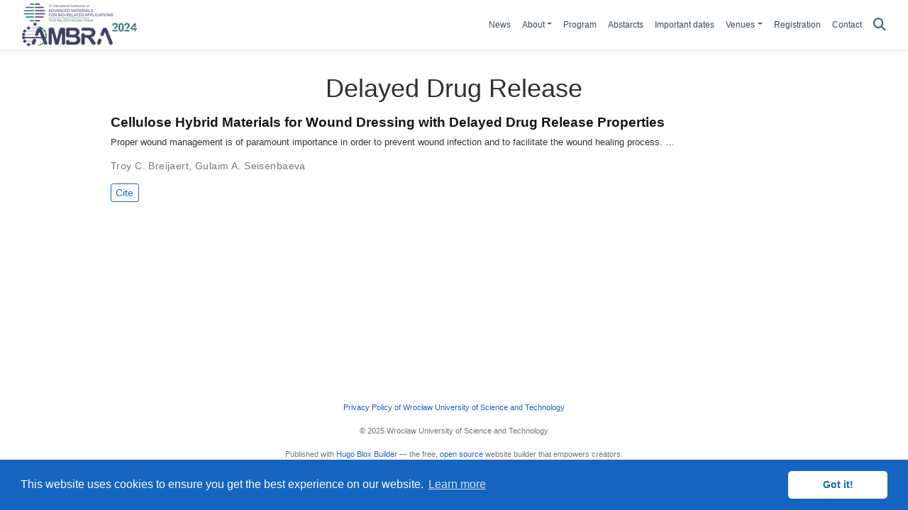

--- FILE ---
content_type: text/html
request_url: https://ambra.pwr.edu.pl/tag/delayed-drug-release/
body_size: 3910
content:
<!doctype html><html lang=en-us><head><meta charset=utf-8><meta name=viewport content="width=device-width,initial-scale=1"><meta http-equiv=X-UA-Compatible content="IE=edge"><meta name=generator content="Hugo Blox Builder 5.9.7"><link rel=stylesheet href=/css/vendor-bundle.min.26c458e6907dc03073573976b7f4044e.css media=print onload='this.media="all"'><link rel=stylesheet href=https://cdn.jsdelivr.net/gh/jpswalsh/academicons@1.9.4/css/academicons.min.css integrity="sha512-IW0nhlW5MgNydsXJO40En2EoCkTTjZhI3yuODrZIc8cQ4h1XcF53PsqDHa09NqnkXuIe0Oiyyj171BqZFwISBw==" crossorigin=anonymous media=print onload='this.media="all"'><link rel=stylesheet href=https://cdn.jsdelivr.net/npm/leaflet@1.7.1/dist/leaflet.min.css integrity crossorigin=anonymous media=print onload='this.media="all"'><link rel=stylesheet href=/css/wowchemy.88eac37c0928c6d9f75a4489e6f10b4a.css><link rel=stylesheet href=/css/libs/chroma/github-light.min.css title=hl-light media=print onload='this.media="all"'><link rel=stylesheet href=/css/libs/chroma/dracula.min.css title=hl-dark media=print onload='this.media="all"' disabled><meta name=author content="Wojciech Myszka"><meta name=description content="2nd International Conference on Advanced Materials for Bio-Related Applications"><link rel=alternate hreflang=en-us href=https://ambra.pwr.edu.pl/tag/delayed-drug-release/><link rel=canonical href=https://ambra.pwr.edu.pl/tag/delayed-drug-release/><link rel=manifest href=/manifest.webmanifest><link rel=icon type=image/png href=/media/icon_hu9b276088bcf0ab21e1e64c416886a805_47573_32x32_fill_lanczos_center_3.png><link rel=apple-touch-icon type=image/png href=/media/icon_hu9b276088bcf0ab21e1e64c416886a805_47573_180x180_fill_lanczos_center_3.png><meta name=theme-color content="#1565c0"><meta property="twitter:card" content="summary"><meta property="twitter:image" content="https://ambra.pwr.edu.pl/media/logo_hubae066a298c66c1dc2fc6f2997c2bb74_133430_300x300_fit_lanczos_3.png"><meta property="og:type" content="website"><meta property="og:site_name" content="AMBRA 2024"><meta property="og:url" content="https://ambra.pwr.edu.pl/tag/delayed-drug-release/"><meta property="og:title" content="Delayed Drug Release | AMBRA 2024"><meta property="og:description" content="2nd International Conference on Advanced Materials for Bio-Related Applications"><meta property="og:image" content="https://ambra.pwr.edu.pl/media/logo_hubae066a298c66c1dc2fc6f2997c2bb74_133430_300x300_fit_lanczos_3.png"><meta property="og:locale" content="en-us"><meta property="og:updated_time" content="2024-01-01T00:00:00+00:00"><link rel=alternate href=/tag/delayed-drug-release/index.xml type=application/rss+xml title="AMBRA 2024"><script src=https://cdn.jsdelivr.net/gh/osano/cookieconsent@3.1.1/build/cookieconsent.min.js integrity="sha512-yXXqOFjdjHNH1GND+1EO0jbvvebABpzGKD66djnUfiKlYME5HGMUJHoCaeE4D5PTG2YsSJf6dwqyUUvQvS0vaA==" crossorigin=anonymous></script><link rel=stylesheet href=https://cdn.jsdelivr.net/gh/osano/cookieconsent@3.1.1/build/cookieconsent.min.css integrity="sha512-LQ97camar/lOliT/MqjcQs5kWgy6Qz/cCRzzRzUCfv0fotsCTC9ZHXaPQmJV8Xu/PVALfJZ7BDezl5lW3/qBxg==" crossorigin=anonymous><script>window.addEventListener("load",function(){window.cookieconsent.initialise({palette:{popup:{background:"#1565c0",text:"rgb(255, 255, 255)"},button:{background:"rgb(255, 255, 255)",text:"#1565c0"}},theme:"classic",content:{message:"This website uses cookies to ensure you get the best experience on our website.",dismiss:"Got it!",link:"Learn more",href:"/privacy/"}})})</script><title>Delayed Drug Release | AMBRA 2024</title></head><body id=top data-spy=scroll data-offset=70 data-target=#TableOfContents class=page-wrapper><script src=/js/wowchemy-init.min.4fef3e534144e9903491f0cc6527eccd.js></script><aside class=search-modal id=search><div class=container><section class=search-header><div class="row no-gutters justify-content-between mb-3"><div class=col-6><h1>Search</h1></div><div class="col-6 col-search-close"><a class=js-search href=# aria-label=Close><i class="fas fa-times-circle text-muted" aria-hidden=true></i></a></div></div><div id=search-box><input name=q id=search-query placeholder=Search... autocapitalize=off autocomplete=off autocorrect=off spellcheck=false type=search class=form-control aria-label=Search...></div></section><section class=section-search-results><div id=search-hits></div></section></div></aside><div class="page-header header--fixed"><header><nav class="navbar navbar-expand-lg navbar-light compensate-for-scrollbar" id=navbar-main><div class=container-xl><div class="d-none d-lg-inline-flex"><a class=navbar-brand href=/><img src=/media/logo_hubae066a298c66c1dc2fc6f2997c2bb74_133430_0x70_resize_lanczos_3.png alt="AMBRA 2024"></a></div><button type=button class=navbar-toggler data-toggle=collapse data-target=#navbar-content aria-controls=navbar-content aria-expanded=false aria-label="Toggle navigation">
<span><i class="fas fa-bars"></i></span></button><div class="navbar-brand-mobile-wrapper d-inline-flex d-lg-none"><a class=navbar-brand href=/><img src=/media/logo_hubae066a298c66c1dc2fc6f2997c2bb74_133430_0x70_resize_lanczos_3.png alt="AMBRA 2024"></a></div><div class="navbar-collapse main-menu-item collapse justify-content-end" id=navbar-content><ul class="navbar-nav d-md-inline-flex"><li class=nav-item><a class=nav-link href=/post><span>News</span></a></li><li class="nav-item dropdown"><a href=# class="nav-link dropdown-toggle" data-toggle=dropdown aria-haspopup=true><span>About</span><span class=caret></span></a><div class=dropdown-menu><a class=dropdown-item href=/about/organisers><span>Organisers and Partners</span></a>
<a class=dropdown-item href=/about/scope><span>Scope</span></a>
<a class=dropdown-item href=/about/scicommitee><span>Scientific Commitee</span></a>
<a class=dropdown-item href=/people><span>Organising Commitee</span></a>
<a class=dropdown-item href=/about/venue><span>Venue</span></a>
<a class=dropdown-item href=/about/fee><span>Conference fee</span></a>
<a class=dropdown-item href=/about/ambra><span>AMBRA Conferences</span></a></div></li><li class=nav-item><a class=nav-link href=/program><span>Program</span></a></li><li class=nav-item><a class=nav-link href=/uploads/ambra_boa.pdf><span>Abstarcts</span></a></li><li class=nav-item><a class=nav-link href=/dates><span>Important dates</span></a></li><li class="nav-item dropdown"><a href=# class="nav-link dropdown-toggle" data-toggle=dropdown aria-haspopup=true><span>Venues</span><span class=caret></span></a><div class=dropdown-menu><a class=dropdown-item href=/about/venue><span>Congress Center (D20)</span></a>
<a class=dropdown-item href=/about/h14><span>H14 Building</span></a>
<a class=dropdown-item href=/about/odra><span>Odra Center</span></a></div></li><li class=nav-item><a class=nav-link href=/registration/info><span>Registration</span></a></li><li class=nav-item><a class=nav-link href=/contact><span>Contact</span></a></li></ul></div><ul class="nav-icons navbar-nav flex-row ml-auto d-flex pl-md-2"><li class=nav-item><a class="nav-link js-search" href=# aria-label=Search><i class="fas fa-search" aria-hidden=true></i></a></li></ul></div></nav></header></div><div class=page-body><div class="universal-wrapper pt-3"><h1>Delayed Drug Release</h1></div><div class=universal-wrapper><div class="media stream-item view-compact"><div class=media-body><div class="section-subheading article-title mb-0 mt-0"><a href=/publication/breijaert-2024/>Cellulose Hybrid Materials for Wound Dressing with Delayed Drug Release Properties</a></div><a href=/publication/breijaert-2024/ class=summary-link><div class=article-style>Proper wound management is of paramount importance in order to prevent wound infection and to facilitate the wound healing process. …</div></a><div class="stream-meta article-metadata"><div><span><a href=/author/troy-c.-breijaert/>Troy C. Breijaert</a></span>, <span><a href=/author/gulaim-a.-seisenbaeva/>Gulaim A. Seisenbaeva</a></span></div></div><div class=btn-links><a href=# class="btn btn-outline-primary btn-page-header btn-sm js-cite-modal" data-filename=/publication/breijaert-2024/cite.bib>Cite</a></div></div><div class=ml-3></div></div></div></div><div class=page-footer><div class=container><footer class=site-footer><p class=powered-by><a href=/privacy/>Privacy Policy of Wrocław University of Science and Technology</a></p><p class="powered-by copyright-license-text">© 2025 Wrocław University of Science and Technology</p><p class=powered-by>Published with <a href="https://hugoblox.com/?utm_campaign=poweredby" target=_blank rel=noopener>Hugo Blox Builder</a> — the free, <a href=https://github.com/HugoBlox/hugo-blox-builder target=_blank rel=noopener>open source</a> website builder that empowers creators.</p></footer></div></div><script src=/js/vendor-bundle.min.b2240102cb8b24bcbe037562ce2ea60a.js></script><script src=https://cdn.jsdelivr.net/npm/leaflet@1.7.1/dist/leaflet.min.js integrity crossorigin=anonymous></script><script id=search-hit-fuse-template type=text/x-template>
    <div class="search-hit" id="summary-{{key}}">
      <div class="search-hit-content">
        <div class="search-hit-name">
          <a href="{{relpermalink}}">{{title}}</a>
          <div class="article-metadata search-hit-type">{{type}}</div>
          <p class="search-hit-description">{{snippet}}</p>
        </div>
      </div>
    </div>
  </script><script src=https://cdn.jsdelivr.net/gh/krisk/Fuse@v3.2.1/dist/fuse.min.js integrity="sha512-o38bmzBGX+hD3JHWUFCDA09btWaqrNmoJ3RXLlrysA7PP01Kgs4UlE4MhelE1v5dJR3+cxlR4qQlotsW7jKsnw==" crossorigin=anonymous></script><script src=https://cdn.jsdelivr.net/gh/julmot/mark.js@8.11.1/dist/jquery.mark.min.js integrity="sha512-mhbv5DqBMgrWL+32MmsDOt/OAvqr/cHimk6B8y/bx/xS88MVkYGPiVv2ixKVrkywF2qHplNRUvFsAHUdxZ3Krg==" crossorigin=anonymous></script><script id=page-data type=application/json>{"use_headroom":true}</script><script src=/js/wowchemy-headroom.db4755770454eb63685f8de785c0a172.js type=module></script><script src=/en/js/wowchemy.min.7f5ebaff62ae468cff8bb3dd1337bb9b.js></script><script src=/js/wowchemy-map.a26e9d2f7238ba5b868384f1c5bc6477.js type=module></script><div id=modal class="modal fade" role=dialog><div class=modal-dialog><div class=modal-content><div class=modal-header><h5 class=modal-title>Cite</h5><button type=button class=close data-dismiss=modal aria-label=Close>
<span aria-hidden=true>&#215;</span></button></div><div class=modal-body><pre><code></code></pre></div><div class=modal-footer><a class="btn btn-outline-primary my-1 js-copy-cite" href=# target=_blank><i class="fas fa-copy"></i> Copy
</a><a class="btn btn-outline-primary my-1 js-download-cite" href=# target=_blank><i class="fas fa-download"></i> Download</a><div id=modal-error></div></div></div></div></div><script src=/js/wowchemy-publication.9c0e895144aef5a693008b5c5d450147.js type=module></script></body></html>